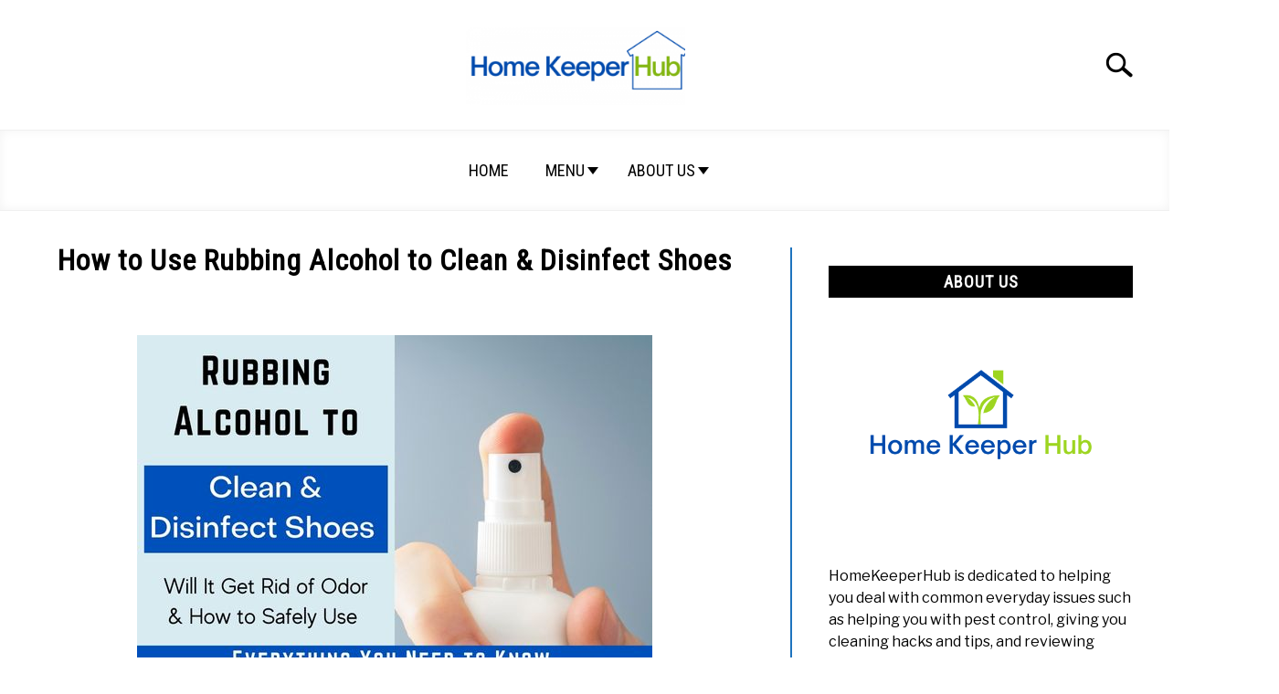

--- FILE ---
content_type: text/html; charset=UTF-8
request_url: https://homekeeperhub.com/alcohol-clean-shoes/
body_size: 15880
content:
<!DOCTYPE html><html lang="en-US"><head><meta charset="UTF-8"/>
<script>var __ezHttpConsent={setByCat:function(src,tagType,attributes,category,force,customSetScriptFn=null){var setScript=function(){if(force||window.ezTcfConsent[category]){if(typeof customSetScriptFn==='function'){customSetScriptFn();}else{var scriptElement=document.createElement(tagType);scriptElement.src=src;attributes.forEach(function(attr){for(var key in attr){if(attr.hasOwnProperty(key)){scriptElement.setAttribute(key,attr[key]);}}});var firstScript=document.getElementsByTagName(tagType)[0];firstScript.parentNode.insertBefore(scriptElement,firstScript);}}};if(force||(window.ezTcfConsent&&window.ezTcfConsent.loaded)){setScript();}else if(typeof getEzConsentData==="function"){getEzConsentData().then(function(ezTcfConsent){if(ezTcfConsent&&ezTcfConsent.loaded){setScript();}else{console.error("cannot get ez consent data");force=true;setScript();}});}else{force=true;setScript();console.error("getEzConsentData is not a function");}},};</script>
<script>var ezTcfConsent=window.ezTcfConsent?window.ezTcfConsent:{loaded:false,store_info:false,develop_and_improve_services:false,measure_ad_performance:false,measure_content_performance:false,select_basic_ads:false,create_ad_profile:false,select_personalized_ads:false,create_content_profile:false,select_personalized_content:false,understand_audiences:false,use_limited_data_to_select_content:false,};function getEzConsentData(){return new Promise(function(resolve){document.addEventListener("ezConsentEvent",function(event){var ezTcfConsent=event.detail.ezTcfConsent;resolve(ezTcfConsent);});});}</script>
<script>if(typeof _setEzCookies!=='function'){function _setEzCookies(ezConsentData){var cookies=window.ezCookieQueue;for(var i=0;i<cookies.length;i++){var cookie=cookies[i];if(ezConsentData&&ezConsentData.loaded&&ezConsentData[cookie.tcfCategory]){document.cookie=cookie.name+"="+cookie.value;}}}}
window.ezCookieQueue=window.ezCookieQueue||[];if(typeof addEzCookies!=='function'){function addEzCookies(arr){window.ezCookieQueue=[...window.ezCookieQueue,...arr];}}
addEzCookies([{name:"ezoab_391162",value:"mod102-c; Path=/; Domain=homekeeperhub.com; Max-Age=7200",tcfCategory:"store_info",isEzoic:"true",},{name:"ezosuibasgeneris-1",value:"b72404e5-0dd8-433c-7d04-eca56c10c4cc; Path=/; Domain=homekeeperhub.com; Expires=Mon, 18 Jan 2027 07:40:19 UTC; Secure; SameSite=None",tcfCategory:"understand_audiences",isEzoic:"true",}]);if(window.ezTcfConsent&&window.ezTcfConsent.loaded){_setEzCookies(window.ezTcfConsent);}else if(typeof getEzConsentData==="function"){getEzConsentData().then(function(ezTcfConsent){if(ezTcfConsent&&ezTcfConsent.loaded){_setEzCookies(window.ezTcfConsent);}else{console.error("cannot get ez consent data");_setEzCookies(window.ezTcfConsent);}});}else{console.error("getEzConsentData is not a function");_setEzCookies(window.ezTcfConsent);}</script><script type="text/javascript" data-ezscrex='false' data-cfasync='false'>window._ezaq = Object.assign({"edge_cache_status":11,"edge_response_time":86,"url":"https://homekeeperhub.com/alcohol-clean-shoes/"}, typeof window._ezaq !== "undefined" ? window._ezaq : {});</script><script type="text/javascript" data-ezscrex='false' data-cfasync='false'>window._ezaq = Object.assign({"ab_test_id":"mod102-c"}, typeof window._ezaq !== "undefined" ? window._ezaq : {});window.__ez=window.__ez||{};window.__ez.tf={};</script><script type="text/javascript" data-ezscrex='false' data-cfasync='false'>window.ezDisableAds = true;</script>
<script data-ezscrex='false' data-cfasync='false' data-pagespeed-no-defer>var __ez=__ez||{};__ez.stms=Date.now();__ez.evt={};__ez.script={};__ez.ck=__ez.ck||{};__ez.template={};__ez.template.isOrig=true;window.__ezScriptHost="//www.ezojs.com";__ez.queue=__ez.queue||function(){var e=0,i=0,t=[],n=!1,o=[],r=[],s=!0,a=function(e,i,n,o,r,s,a){var l=arguments.length>7&&void 0!==arguments[7]?arguments[7]:window,d=this;this.name=e,this.funcName=i,this.parameters=null===n?null:w(n)?n:[n],this.isBlock=o,this.blockedBy=r,this.deleteWhenComplete=s,this.isError=!1,this.isComplete=!1,this.isInitialized=!1,this.proceedIfError=a,this.fWindow=l,this.isTimeDelay=!1,this.process=function(){f("... func = "+e),d.isInitialized=!0,d.isComplete=!0,f("... func.apply: "+e);var i=d.funcName.split("."),n=null,o=this.fWindow||window;i.length>3||(n=3===i.length?o[i[0]][i[1]][i[2]]:2===i.length?o[i[0]][i[1]]:o[d.funcName]),null!=n&&n.apply(null,this.parameters),!0===d.deleteWhenComplete&&delete t[e],!0===d.isBlock&&(f("----- F'D: "+d.name),m())}},l=function(e,i,t,n,o,r,s){var a=arguments.length>7&&void 0!==arguments[7]?arguments[7]:window,l=this;this.name=e,this.path=i,this.async=o,this.defer=r,this.isBlock=t,this.blockedBy=n,this.isInitialized=!1,this.isError=!1,this.isComplete=!1,this.proceedIfError=s,this.fWindow=a,this.isTimeDelay=!1,this.isPath=function(e){return"/"===e[0]&&"/"!==e[1]},this.getSrc=function(e){return void 0!==window.__ezScriptHost&&this.isPath(e)&&"banger.js"!==this.name?window.__ezScriptHost+e:e},this.process=function(){l.isInitialized=!0,f("... file = "+e);var i=this.fWindow?this.fWindow.document:document,t=i.createElement("script");t.src=this.getSrc(this.path),!0===o?t.async=!0:!0===r&&(t.defer=!0),t.onerror=function(){var e={url:window.location.href,name:l.name,path:l.path,user_agent:window.navigator.userAgent};"undefined"!=typeof _ezaq&&(e.pageview_id=_ezaq.page_view_id);var i=encodeURIComponent(JSON.stringify(e)),t=new XMLHttpRequest;t.open("GET","//g.ezoic.net/ezqlog?d="+i,!0),t.send(),f("----- ERR'D: "+l.name),l.isError=!0,!0===l.isBlock&&m()},t.onreadystatechange=t.onload=function(){var e=t.readyState;f("----- F'D: "+l.name),e&&!/loaded|complete/.test(e)||(l.isComplete=!0,!0===l.isBlock&&m())},i.getElementsByTagName("head")[0].appendChild(t)}},d=function(e,i){this.name=e,this.path="",this.async=!1,this.defer=!1,this.isBlock=!1,this.blockedBy=[],this.isInitialized=!0,this.isError=!1,this.isComplete=i,this.proceedIfError=!1,this.isTimeDelay=!1,this.process=function(){}};function c(e,i,n,s,a,d,c,u,f){var m=new l(e,i,n,s,a,d,c,f);!0===u?o[e]=m:r[e]=m,t[e]=m,h(m)}function h(e){!0!==u(e)&&0!=s&&e.process()}function u(e){if(!0===e.isTimeDelay&&!1===n)return f(e.name+" blocked = TIME DELAY!"),!0;if(w(e.blockedBy))for(var i=0;i<e.blockedBy.length;i++){var o=e.blockedBy[i];if(!1===t.hasOwnProperty(o))return f(e.name+" blocked = "+o),!0;if(!0===e.proceedIfError&&!0===t[o].isError)return!1;if(!1===t[o].isComplete)return f(e.name+" blocked = "+o),!0}return!1}function f(e){var i=window.location.href,t=new RegExp("[?&]ezq=([^&#]*)","i").exec(i);"1"===(t?t[1]:null)&&console.debug(e)}function m(){++e>200||(f("let's go"),p(o),p(r))}function p(e){for(var i in e)if(!1!==e.hasOwnProperty(i)){var t=e[i];!0===t.isComplete||u(t)||!0===t.isInitialized||!0===t.isError?!0===t.isError?f(t.name+": error"):!0===t.isComplete?f(t.name+": complete already"):!0===t.isInitialized&&f(t.name+": initialized already"):t.process()}}function w(e){return"[object Array]"==Object.prototype.toString.call(e)}return window.addEventListener("load",(function(){setTimeout((function(){n=!0,f("TDELAY -----"),m()}),5e3)}),!1),{addFile:c,addFileOnce:function(e,i,n,o,r,s,a,l,d){t[e]||c(e,i,n,o,r,s,a,l,d)},addDelayFile:function(e,i){var n=new l(e,i,!1,[],!1,!1,!0);n.isTimeDelay=!0,f(e+" ...  FILE! TDELAY"),r[e]=n,t[e]=n,h(n)},addFunc:function(e,n,s,l,d,c,u,f,m,p){!0===c&&(e=e+"_"+i++);var w=new a(e,n,s,l,d,u,f,p);!0===m?o[e]=w:r[e]=w,t[e]=w,h(w)},addDelayFunc:function(e,i,n){var o=new a(e,i,n,!1,[],!0,!0);o.isTimeDelay=!0,f(e+" ...  FUNCTION! TDELAY"),r[e]=o,t[e]=o,h(o)},items:t,processAll:m,setallowLoad:function(e){s=e},markLoaded:function(e){if(e&&0!==e.length){if(e in t){var i=t[e];!0===i.isComplete?f(i.name+" "+e+": error loaded duplicate"):(i.isComplete=!0,i.isInitialized=!0)}else t[e]=new d(e,!0);f("markLoaded dummyfile: "+t[e].name)}},logWhatsBlocked:function(){for(var e in t)!1!==t.hasOwnProperty(e)&&u(t[e])}}}();__ez.evt.add=function(e,t,n){e.addEventListener?e.addEventListener(t,n,!1):e.attachEvent?e.attachEvent("on"+t,n):e["on"+t]=n()},__ez.evt.remove=function(e,t,n){e.removeEventListener?e.removeEventListener(t,n,!1):e.detachEvent?e.detachEvent("on"+t,n):delete e["on"+t]};__ez.script.add=function(e){var t=document.createElement("script");t.src=e,t.async=!0,t.type="text/javascript",document.getElementsByTagName("head")[0].appendChild(t)};__ez.dot=__ez.dot||{};__ez.queue.addFileOnce('/detroitchicago/boise.js', '/detroitchicago/boise.js?gcb=195-0&cb=5', true, [], true, false, true, false);__ez.queue.addFileOnce('/parsonsmaize/abilene.js', '/parsonsmaize/abilene.js?gcb=195-0&cb=e80eca0cdb', true, [], true, false, true, false);__ez.queue.addFileOnce('/parsonsmaize/mulvane.js', '/parsonsmaize/mulvane.js?gcb=195-0&cb=e75e48eec0', true, ['/parsonsmaize/abilene.js'], true, false, true, false);__ez.queue.addFileOnce('/detroitchicago/birmingham.js', '/detroitchicago/birmingham.js?gcb=195-0&cb=539c47377c', true, ['/parsonsmaize/abilene.js'], true, false, true, false);</script>
<script data-ezscrex="false" type="text/javascript" data-cfasync="false">window._ezaq = Object.assign({"ad_cache_level":0,"adpicker_placement_cnt":0,"ai_placeholder_cache_level":0,"ai_placeholder_placement_cnt":-1,"article_category":"Cleaning Shoes","author":"Saskiya Inshanally","domain":"homekeeperhub.com","domain_id":391162,"ezcache_level":1,"ezcache_skip_code":7,"has_bad_image":0,"has_bad_words":0,"is_sitespeed":0,"lt_cache_level":0,"publish_date":"2022-11-20","response_size":55806,"response_size_orig":50004,"response_time_orig":68,"template_id":5,"url":"https://homekeeperhub.com/alcohol-clean-shoes/","word_count":0,"worst_bad_word_level":0}, typeof window._ezaq !== "undefined" ? window._ezaq : {});__ez.queue.markLoaded('ezaqBaseReady');</script>
<script type='text/javascript' data-ezscrex='false' data-cfasync='false'>
window.ezAnalyticsStatic = true;

function analyticsAddScript(script) {
	var ezDynamic = document.createElement('script');
	ezDynamic.type = 'text/javascript';
	ezDynamic.innerHTML = script;
	document.head.appendChild(ezDynamic);
}
function getCookiesWithPrefix() {
    var allCookies = document.cookie.split(';');
    var cookiesWithPrefix = {};

    for (var i = 0; i < allCookies.length; i++) {
        var cookie = allCookies[i].trim();

        for (var j = 0; j < arguments.length; j++) {
            var prefix = arguments[j];
            if (cookie.indexOf(prefix) === 0) {
                var cookieParts = cookie.split('=');
                var cookieName = cookieParts[0];
                var cookieValue = cookieParts.slice(1).join('=');
                cookiesWithPrefix[cookieName] = decodeURIComponent(cookieValue);
                break; // Once matched, no need to check other prefixes
            }
        }
    }

    return cookiesWithPrefix;
}
function productAnalytics() {
	var d = {"pr":[6],"omd5":"a0a0e2cd12d57db392132f7b218ed2a7","nar":"risk score"};
	d.u = _ezaq.url;
	d.p = _ezaq.page_view_id;
	d.v = _ezaq.visit_uuid;
	d.ab = _ezaq.ab_test_id;
	d.e = JSON.stringify(_ezaq);
	d.ref = document.referrer;
	d.c = getCookiesWithPrefix('active_template', 'ez', 'lp_');
	if(typeof ez_utmParams !== 'undefined') {
		d.utm = ez_utmParams;
	}

	var dataText = JSON.stringify(d);
	var xhr = new XMLHttpRequest();
	xhr.open('POST','/ezais/analytics?cb=1', true);
	xhr.onload = function () {
		if (xhr.status!=200) {
            return;
		}

        if(document.readyState !== 'loading') {
            analyticsAddScript(xhr.response);
            return;
        }

        var eventFunc = function() {
            if(document.readyState === 'loading') {
                return;
            }
            document.removeEventListener('readystatechange', eventFunc, false);
            analyticsAddScript(xhr.response);
        };

        document.addEventListener('readystatechange', eventFunc, false);
	};
	xhr.setRequestHeader('Content-Type','text/plain');
	xhr.send(dataText);
}
__ez.queue.addFunc("productAnalytics", "productAnalytics", null, true, ['ezaqBaseReady'], false, false, false, true);
</script><base href="https://homekeeperhub.com/alcohol-clean-shoes/"/>  <script async="" src="https://www.googletagmanager.com/gtag/js?id=G-H2JSTPGR4P"></script> <script>window.dataLayer = window.dataLayer || [];
	  function gtag(){dataLayer.push(arguments);}
	  gtag('js', new Date());

	  
	  	  gtag('config', 'G-H2JSTPGR4P');</script> <script async="" src="https://pagead2.googlesyndication.com/pagead/js/adsbygoogle.js?client=ca-pub-5488674643806774" crossorigin="anonymous"></script> <meta name="viewport" content="width=device-width, initial-scale=1"/><script data-cfasync="false" id="ao_optimized_gfonts_config">WebFontConfig={google:{families:["Libre Franklin:400,800|Roboto Condensed"] },classes:false, events:false, timeout:1500};</script><link rel="profile" href="https://gmpg.org/xfn/11"/><link media="all" href="https://homekeeperhub.com/wp-content/cache/autoptimize/css/autoptimize_501553db4796391a07a11247dd607d3e.css" rel="stylesheet"/><link media="(min-width: 768px)" href="https://homekeeperhub.com/wp-content/cache/autoptimize/css/autoptimize_d7e6953aa947e44c00a9e1e23d09fd72.css" rel="stylesheet"/><link media="(min-width: 960px)" href="https://homekeeperhub.com/wp-content/cache/autoptimize/css/autoptimize_b81ab442be674770da69374d95fbc435.css" rel="stylesheet"/><link media="(min-width: 1200px)" href="https://homekeeperhub.com/wp-content/cache/autoptimize/css/autoptimize_fc5ebc1e0d80b4de7ef05b1f95dcdd87.css" rel="stylesheet"/><title>How to Use Rubbing Alcohol to Clean &amp; Disinfect Shoes – Home Keeper Hub</title><meta name="robots" content="max-image-preview:large"/><link href="https://fonts.gstatic.com" crossorigin="anonymous" rel="preconnect"/><link href="https://ajax.googleapis.com" rel="preconnect"/><link href="https://fonts.googleapis.com" rel="preconnect"/><link rel="alternate" title="oEmbed (JSON)" type="application/json+oembed" href="https://homekeeperhub.com/wp-json/oembed/1.0/embed?url=https%3A%2F%2Fhomekeeperhub.com%2Falcohol-clean-shoes%2F"/><link rel="alternate" title="oEmbed (XML)" type="text/xml+oembed" href="https://homekeeperhub.com/wp-json/oembed/1.0/embed?url=https%3A%2F%2Fhomekeeperhub.com%2Falcohol-clean-shoes%2F&amp;format=xml"/><link rel="https://api.w.org/" href="https://homekeeperhub.com/wp-json/"/><link rel="alternate" title="JSON" type="application/json" href="https://homekeeperhub.com/wp-json/wp/v2/posts/1146"/><link rel="canonical" href="https://homekeeperhub.com/alcohol-clean-shoes/"/><meta name="p:domain_verify" content="b879f5cacb52033c2ee3d7188e34a8ea"/><meta property="og:locale" content="en_US"/><meta property="og:type" content="article"/><meta property="og:title" content="How to Use Rubbing Alcohol to Clean &amp; Disinfect Shoes | Home Keeper Hub"/><meta property="og:description" content="How to Use Rubbing Alcohol to Clean &amp; Disinfect Shoes Our shoes need to be constantly cleaned to get rid of bacteria and fungi. These…"/><meta property="og:url" content="https://homekeeperhub.com/alcohol-clean-shoes/"/><meta property="og:site_name" content="Home Keeper Hub"/><meta property="og:image" content="https://homekeeperhub.com/wp-content/uploads/2022/11/How-to-Use-Rubbing-Alcohol-to-Clean-Disinfect-Shoes.jpg"/><meta name="twitter:card" content="summary_large_image"/><meta name="description" content="How to Use Rubbing Alcohol to Clean &amp; Disinfect Shoes Our shoes need to be constantly cleaned to get rid of bacteria and fungi. These…"/><meta name="category" content="Cleaning Shoes"/><link rel="preconnect" href="https://fonts.gstatic.com"/><script data-cfasync="false" id="ao_optimized_gfonts_webfontloader">(function() {var wf = document.createElement('script');wf.src='https://ajax.googleapis.com/ajax/libs/webfont/1/webfont.js';wf.type='text/javascript';wf.async='true';var s=document.getElementsByTagName('script')[0];s.parentNode.insertBefore(wf, s);})();</script><script type='text/javascript'>
var ezoTemplate = 'orig_site';
var ezouid = '1';
var ezoFormfactor = '1';
</script><script data-ezscrex="false" type='text/javascript'>
var soc_app_id = '0';
var did = 391162;
var ezdomain = 'homekeeperhub.com';
var ezoicSearchable = 1;
</script></head><body data-rsssl="1" class="wp-singular post-template-default single single-post postid-1146 single-format-standard wp-theme-acabado no-sidebar"><div id="page" class="site"> <a class="skip-link screen-reader-text" href="#content">Skip to content</a><header id="masthead" class="site-header desktop-toggle"><div class="inner-wrap"><div class="hamburger-wrapper desktop"> <button class="hamburger hamburger--squeeze menu-toggle" type="button" aria-label="Menu" aria-controls="primary-menu" aria-expanded="false"> <span class="hamburger-box"> <span class="hamburger-inner"></span> </span> <span class="label">MENU</span> </button></div><div class="site-branding"> <a href="https://homekeeperhub.com/" class="custom-logo-link" rel="home" itemprop="url"><img width="300" height="106" src="https://homekeeperhub.com/wp-content/uploads/2020/11/hkeeper-300x106.png" class="attachment-medium size-medium" alt="" decoding="async" srcset="https://homekeeperhub.com/wp-content/uploads/2020/11/hkeeper-300x106.png 300w, https://homekeeperhub.com/wp-content/uploads/2020/11/hkeeper.png 480w" sizes="(max-width: 300px) 100vw, 300px"/></a></div><div class="search-wrapper"> <a href="#open" id="search-icon" style="background: url(https://homekeeperhub.com/wp-content/themes/acabado/img/search-icon.png) center/cover no-repeat #fff;"><span class="sr-only">Search</span></a><div class="search-form-wrapper"><form role="search" method="get" class="search-form" action="https://homekeeperhub.com/"> <label for="s"> <span class="screen-reader-text">Search for:</span> </label> <input type="search" id="search-field" class="search-field" placeholder="Search …" value="" name="s"/> <button type="submit" class="search-submit" style="display:none;"><span class="screen-reader-text"></span></button></form></div></div></div><nav id="site-navigation" class="main-navigation"><div class="menu-primary-container"><ul id="primary-menu" class="inner-wrap"><li id="menu-item-433" class="menu-item menu-item-type-post_type menu-item-object-page menu-item-home menu-item-433"><a href="https://homekeeperhub.com/">Home</a></li><li id="menu-item-480" class="menu-item menu-item-type-post_type menu-item-object-page menu-item-has-children menu-item-480"><a href="https://homekeeperhub.com/menu/">Menu</a> <button type="button" class="toggle-submenu"><span class="sr-only">Submenu Toggle</span> </button><ul class="submenu"><li id="menu-item-1259" class="menu-item menu-item-type-taxonomy menu-item-object-category current-post-ancestor current-menu-parent current-post-parent menu-item-1259"><a href="https://homekeeperhub.com/category/cleaning-shoes/">Cleaning Shoes</a></li><li id="menu-item-997" class="menu-item menu-item-type-taxonomy menu-item-object-category menu-item-997"><a href="https://homekeeperhub.com/category/adhesives-glues/">Adhesives &amp; Glues</a></li><li id="menu-item-998" class="menu-item menu-item-type-taxonomy menu-item-object-category menu-item-998"><a href="https://homekeeperhub.com/category/cleaning-tips/">Cleaning Tips</a></li><li id="menu-item-547" class="menu-item menu-item-type-taxonomy menu-item-object-category menu-item-547"><a href="https://homekeeperhub.com/category/pest-control/">Pest Control</a></li></ul></li><li id="menu-item-307" class="menu-item menu-item-type-post_type menu-item-object-page menu-item-has-children menu-item-307"><a href="https://homekeeperhub.com/about-us/">About Us</a> <button type="button" class="toggle-submenu"><span class="sr-only">Submenu Toggle</span> </button><ul class="submenu"><li id="menu-item-308" class="menu-item menu-item-type-post_type menu-item-object-page menu-item-308"><a href="https://homekeeperhub.com/contact/">Contact</a></li></ul></li></ul></div></nav></header><div id="content" class="site-content"><div id="primary" class="content-area "><main id="main" class="site-main"><article id="post-1146" class="post-1146 post type-post status-publish format-standard has-post-thumbnail hentry category-cleaning-shoes"><header class="entry-header"><h1 class="entry-title">How to Use Rubbing Alcohol to Clean &amp; Disinfect Shoes</h1><div class="entry-meta sr-only"><meta itemprop="datePublished" content="2022-11-20"/><span class="byline"> Written by <span class="author vcard"><a class="url fn n" href="https://homekeeperhub.com/author/saskiya-inshanally/">Saskiya Inshanally</a></span> </span><meta itemprop="author" content="Saskiya Inshanally"/><link id="page-url" itemprop="mainEntityOfPage" href="https://homekeeperhub.com/alcohol-clean-shoes/"/><span class="term-list"> in <a href="https://homekeeperhub.com/category/cleaning-shoes/" rel="category tag">Cleaning Shoes</a></span><span class="posted-on">Last Updated December 17, 2022</span><meta itemprop="dateModified" content="December 17, 2022"/></div> <br/></header><div class="entry-content" itemprop="articleBody"><div class="wp-block-image"><figure class="aligncenter size-full"><img fetchpriority="high" decoding="async" width="564" height="381" src="https://homekeeperhub.com/wp-content/uploads/2022/11/How-to-Use-Rubbing-Alcohol-to-Clean-Disinfect-Shoes.jpg" alt="How to Use Rubbing Alcohol to Clean &amp; Disinfect Shoes" class="wp-image-1197" srcset="https://homekeeperhub.com/wp-content/uploads/2022/11/How-to-Use-Rubbing-Alcohol-to-Clean-Disinfect-Shoes.jpg 564w, https://homekeeperhub.com/wp-content/uploads/2022/11/How-to-Use-Rubbing-Alcohol-to-Clean-Disinfect-Shoes-300x203.jpg 300w" sizes="(max-width: 564px) 100vw, 564px"/><figcaption class="wp-element-caption">How to Use Rubbing Alcohol to Clean &amp; Disinfect Shoes</figcaption></figure></div><p>Our shoes need to be constantly cleaned to get rid of bacteria and fungi. These microorganisms interact with our dead skin cells and foot sweat to create a breeding ground for even more bacteria and fungi that can smell yucky.</p><div id="ezoic-pub-ad-placeholder-701" data-inserter-version="2"></div><p>Now one of the easiest things people have been using to help this situation is rubbing alcohol. </p><div class="lwptoc lwptoc-autoWidth lwptoc-baseItems lwptoc-light lwptoc-notInherit" data-smooth-scroll="1" data-smooth-scroll-offset="24"><div class="lwptoc_i"><div class="lwptoc_header"> <b class="lwptoc_title">Contents</b> <span class="lwptoc_toggle"> <a href="#" class="lwptoc_toggle_label" data-label="hide">show</a> </span></div><div class="lwptoc_items" style="display:none;"><div class="lwptoc_itemWrap"><div class="lwptoc_item"> <a href="#Can-Rubbing-Alcohol-Clean-Disinfect-Shoes"> <span class="lwptoc_item_label">Can Rubbing Alcohol Clean &amp; Disinfect Shoes</span> </a></div><div class="lwptoc_item"> <a href="#How-Does-Rubbing-Alcohol-Work-to-Disinfect-Shoes"> <span class="lwptoc_item_label">How Does Rubbing Alcohol Work to Disinfect Shoes</span> </a></div><div class="lwptoc_item"> <a href="#How-To-Use-Rubbing-Alcohol-To-Clean-Disinfect-Shoes"> <span class="lwptoc_item_label">How To Use Rubbing Alcohol To Clean &amp; Disinfect Shoes</span> </a></div><div class="lwptoc_item"> <a href="#Video-10-Amazing-Rubbing-Alcohol-Hacks"> <span class="lwptoc_item_label">Video – 10 Amazing Rubbing Alcohol Hacks!</span> </a></div><div class="lwptoc_item"> <a href="#Precautions-When-Using-Rubbing-Alcohol-to-Clean-Shoes"> <span class="lwptoc_item_label">Precautions When Using Rubbing Alcohol to Clean Shoes</span> </a></div><div class="lwptoc_item"> <a href="#Frequently-Asked-Questions-FAQs"> <span class="lwptoc_item_label">Frequently Asked Questions (FAQs)</span> </a><div class="lwptoc_itemWrap"><div class="lwptoc_item"> <a href="#Can-rubbing-alcohol-get-rid-of-odor-from-shoes"> <span class="lwptoc_item_label">Can rubbing alcohol get rid of odor from shoes?</span> </a></div><div class="lwptoc_item"> <a href="#Can-rubbing-alcohol-kill-fungus-in-shoes"> <span class="lwptoc_item_label">Can rubbing alcohol kill fungus in shoes?</span> </a></div><div class="lwptoc_item"> <a href="#Does-isopropyl-alcohol-kill-Athletes-foot-in-shoes"> <span class="lwptoc_item_label">Does isopropyl alcohol kill Athlete’s foot in shoes?</span> </a></div><div class="lwptoc_item"> <a href="#What-does-rubbing-alcohol-do-to-shoes"> <span class="lwptoc_item_label">What does rubbing alcohol do to shoes?</span> </a></div><div class="lwptoc_item"> <a href="#Can-you-use-Alcohol-on-leather-shoes"> <span class="lwptoc_item_label">Can you use Alcohol on leather shoes?</span> </a></div><div class="lwptoc_item"> <a href="#Does-alcohol-ruin-or-stain-your-shoes"> <span class="lwptoc_item_label">Does alcohol ruin or stain your shoes?</span> </a></div><div class="lwptoc_item"> <a href="#Is-rubbing-alcohol-good-to-clean-white-shoes"> <span class="lwptoc_item_label">Is rubbing alcohol good to clean white shoes?</span> </a></div><div class="lwptoc_item"> <a href="#Can-you-clean-your-shoes-with-alcohol-wipes"> <span class="lwptoc_item_label">Can you clean your shoes with alcohol wipes?</span> </a></div></div></div></div></div></div></div><h2 class="has-text-align-center wp-block-heading"><span id="Can-Rubbing-Alcohol-Clean-Disinfect-Shoes">Can Rubbing Alcohol Clean &amp; Disinfect Shoes</span></h2><p><strong>Yes. Any rubbing alcohol that is 70% or more concentrated can disinfect and clean your shoes. </strong></p><div id="ezoic-pub-ad-placeholder-709" data-inserter-version="2"></div><p>It may not get out stains, but it will definitely remove dirt and grime. It will also kill bacteria, viruses, and fungi. </p><p>Related Articles:</p><p><a rel="noreferrer noopener" href="https://homekeeperhub.com/fix-smelly-shoes-overnight/" target="_blank">7 Hacks To Fix Smelly Shoes Overnight Without Washing<img src="https://homekeeperhub.com/wp-content/themes/acabado/img/extlink.png" alt="Opens in a new tab." title="Opens in a new tab." class="externallinkimage" style="background-image:none;"/></a></p><div id="ezoic-pub-ad-placeholder-710" data-inserter-version="2"></div><p><a rel="noreferrer noopener" href="https://homekeeperhub.com/whiten-shoes-with-bleach/" target="_blank">Tips on How Safely to Clean &amp; Whiten Shoes with Bleach<img src="https://homekeeperhub.com/wp-content/themes/acabado/img/extlink.png" alt="Opens in a new tab." title="Opens in a new tab." class="externallinkimage" style="background-image:none;"/></a></p><h2 class="has-text-align-center wp-block-heading"><span id="How-Does-Rubbing-Alcohol-Work-to-Disinfect-Shoes">How Does Rubbing Alcohol Work to Disinfect Shoes</span></h2><p><strong>According to the CDC, 70% isopropyl alcohol kills organisms by denaturing their proteins and dissolving their lipid. </strong></p><p>It is effective against most bacteria, fungi, and many viruses, but is ineffective against bacterial spores. </p><div id="ezoic-pub-ad-placeholder-711" data-inserter-version="2"></div><p>On the other hand, you can use 90-99% alcohol if you are targeting bacterial spores. However, the CDC suggests that concentrations that are 70-90% are more than adequate to disinfect and clean most household surfaces, including your shoes.</p><p>Other great ways to disinfect your shoes are:</p><p><a rel="noreferrer noopener" href="https://homekeeperhub.com/spraying-lysol-shoes/" target="_blank">Spraying Lysol to Clean Shoes- Is it Safe &amp; Does it Work<img src="https://homekeeperhub.com/wp-content/themes/acabado/img/extlink.png" alt="Opens in a new tab." title="Opens in a new tab." class="externallinkimage" style="background-image:none;"/></a></p><div id="ezoic-pub-ad-placeholder-712" data-inserter-version="2"></div><p><a href="https://homekeeperhub.com/hydrogen-peroxide-clean-shoes/" target="_blank" rel="noreferrer noopener">How to Use Hydrogen Peroxide to Safely Clean Smelly Shoes<img src="https://homekeeperhub.com/wp-content/themes/acabado/img/extlink.png" alt="Opens in a new tab." title="Opens in a new tab." class="externallinkimage" style="background-image:none;"/></a></p><p><a rel="noreferrer noopener" href="https://homekeeperhub.com/uv-shoe-sanitizer/" target="_blank">UV Shoe Sanitizer: Does It Work &amp; The Best Ones to Get<img src="https://homekeeperhub.com/wp-content/themes/acabado/img/extlink.png" alt="Opens in a new tab." title="Opens in a new tab." class="externallinkimage" style="background-image:none;"/></a></p><p><a href="https://homekeeperhub.com/smelly-shoes-vinegar/" target="_blank" rel="noreferrer noopener">Using Vinegar to Clean Smelly Shoes -What You Need to Know<img src="https://homekeeperhub.com/wp-content/themes/acabado/img/extlink.png" alt="Opens in a new tab." title="Opens in a new tab." class="externallinkimage" style="background-image:none;"/></a></p><div id="ezoic-pub-ad-placeholder-713" data-inserter-version="2"></div><h2 class="has-text-align-center wp-block-heading"><span id="How-To-Use-Rubbing-Alcohol-To-Clean-Disinfect-Shoes">How To Use Rubbing Alcohol To Clean &amp; Disinfect Shoes </span></h2><p>The best way to use rubbing alcohol to clean and disinfect your shoes is as a spray. </p><p><strong>What you will need:</strong></p><ul class="wp-block-list"><li>Rubbing Alcohol that is 70% concentrated or higher</li><div id="ezoic-pub-ad-placeholder-714" data-inserter-version="2"></div><li>A spray bottle (your alcohol may have come in one already)</li><li>A clean cloth</li></ul><p><strong>What To Do:</strong></p><div id="ezoic-pub-ad-placeholder-715" data-inserter-version="2"></div><ol class="wp-block-list"><li>When you take off your shoes, make sure they are as dry as possible. </li></ol><ol class="wp-block-list" start="2"><li>If they are damp, let them air dry for as long as you can, or you can blow dry them.</li></ol><ol class="wp-block-list" start="3"><li>Take your rubbing alcohol and spray it directly onto the areas of the shoes that you need to disinfect or clean. </li><div id="ezoic-pub-ad-placeholder-716" data-inserter-version="2"></div></ol><ol class="wp-block-list" start="4"><li>If you are spraying the insides of your shoes, take out the soles, spray them (you can saturate them) and use a clean cloth to wipe them. Then let them sit to dry in the open. </li></ol><ol class="wp-block-list" start="5"><li>Spray the alcohol all around the inside of your shoes, then use a clean cloth to wipe around and rub it into the material. You may saturate the material. Then leave your shoes open to dry normally or out in the sun.</li></ol><ol class="wp-block-list" start="6"><li>This can be repeated as many times as you feel is necessary. Alcohol evaporates quickly so your shoes will dry relatively fast. </li><div id="ezoic-pub-ad-placeholder-717" data-inserter-version="2"></div></ol><p>Did you know that <a href="https://homekeeperhub.com/freezing-shoes-for-smell/" target="_blank" rel="noreferrer noopener">freezing your shoes can actually help them to smell better, click here to learn more.<img src="https://homekeeperhub.com/wp-content/themes/acabado/img/extlink.png" alt="Opens in a new tab." title="Opens in a new tab." class="externallinkimage" style="background-image:none;"/></a></p><h2 class="has-text-align-center wp-block-heading"><span id="Video-10-Amazing-Rubbing-Alcohol-Hacks"><strong>Video – 10 Amazing Rubbing Alcohol Hacks!</strong></span></h2><p>Clean my space tells us how they use rubbing alcohol to clean shoes and many other things around the house. </p><figure class="wp-block-embed is-type-video is-provider-youtube wp-block-embed-youtube"><div class="wp-block-embed__wrapper"><div class="container-lazyload preview-lazyload container-youtube js-lazyload--not-loaded"><a href="https://youtu.be/uYsrftuEh0o?t=427" class="lazy-load-youtube preview-lazyload preview-youtube" data-video-title="10 Amazing Rubbing Alcohol Hacks! (Clean My Space)" title="Play video &#34;10 Amazing Rubbing Alcohol Hacks! (Clean My Space)&#34;">https://youtu.be/uYsrftuEh0o?t=427</a><noscript>Video can&#x2019;t be loaded because JavaScript is disabled: <a href="https://youtu.be/uYsrftuEh0o?t=427" title="10 Amazing Rubbing Alcohol Hacks! (Clean My Space)">10 Amazing Rubbing Alcohol Hacks! (Clean My Space) (https://youtu.be/uYsrftuEh0o?t=427)</a></noscript></div></div></figure><h2 class="has-text-align-center wp-block-heading"><span id="Precautions-When-Using-Rubbing-Alcohol-to-Clean-Shoes">Precautions When Using Rubbing Alcohol to Clean Shoes</span></h2><ul class="wp-block-list"><li>Some materials may be damaged by alcohol, so be careful about what kind of shoes you are cleaning with it, especially on the outside. If you can avoid cleaning the outside of your shoes with alcohol, that would be better.</li><div id="ezoic-pub-ad-placeholder-718" data-inserter-version="2"></div></ul><ul class="wp-block-list"><li>You may dilute your alcohol with water to make it easier on the material but this will affect its germ-killing properties.</li></ul><ul class="wp-block-list"><li>Avoid standing too close or for too long around your shoes while you are cleaning them with alcohol. The fumes might be too strong for your nose and eyes. </li></ul><ul class="wp-block-list"><li>Even though alcohol is a great disinfectant, we recommend that you clean your shoes first before using them to sanitize them. The overall germ-killing ability of alcohol will be enhanced. </li><div id="ezoic-pub-ad-placeholder-719" data-inserter-version="2"></div></ul><p>Related articles:</p><p><a rel="noreferrer noopener" href="https://homekeeperhub.com/shoes-smell-after-wet/" target="_blank">Why Shoes Smell After Getting Wet &amp; What to Do to Fix<img src="https://homekeeperhub.com/wp-content/themes/acabado/img/extlink.png" alt="Opens in a new tab." title="Opens in a new tab." class="externallinkimage" style="background-image:none;"/></a></p><p><a href="https://homekeeperhub.com/clean-fabric-canvas-shoes/" target="_blank" rel="noreferrer noopener">How to Clean Fabric, Canvas or Mesh Shoes: White &amp; Colored<img src="https://homekeeperhub.com/wp-content/themes/acabado/img/extlink.png" alt="Opens in a new tab." title="Opens in a new tab." class="externallinkimage" style="background-image:none;"/></a></p><div id="ezoic-pub-ad-placeholder-720" data-inserter-version="2"></div><h2 class="has-text-align-center wp-block-heading"><span id="Frequently-Asked-Questions-FAQs">Frequently Asked Questions (FAQs)</span></h2><h3 class="has-text-align-left wp-block-heading"><span id="Can-rubbing-alcohol-get-rid-of-odor-from-shoes">Can rubbing alcohol get rid of odor from shoes?</span></h3><p><strong>Rubbing alcohol can help to lessen and prevent odor from shoes. However, though it may get rid of some of the already present odor, it may not get rid of </strong><strong><em>all</em></strong><strong>.</strong></p><p>Odor is caused when bacteria and fungi interact with sweat, dead skin cells, and dirt in our shoes. The alcohol will clean some of this away and kill the bacteria and fungi, but some of the stubborn odor may be left behind. </p><p>You can either wash your shoes or use a deodorizing spray to help with any remaining odor. </p><div id="ezoic-pub-ad-placeholder-721" data-inserter-version="2"></div><p>To get help get rid of residual odor after using alcohol you can use:<a href="https://homekeeperhub.com/tea-bags-smelly-shoes/" target="_blank" rel="noreferrer noopener"> Tea Bags For Smelly Shoes &amp; Feet – Easy Home Remedy<img src="https://homekeeperhub.com/wp-content/themes/acabado/img/extlink.png" alt="Opens in a new tab." title="Opens in a new tab." class="externallinkimage" style="background-image:none;"/></a></p><h3 class="wp-block-heading"><span id="Can-rubbing-alcohol-kill-fungus-in-shoes">Can rubbing alcohol kill fungus in shoes?</span></h3><p><strong>Yes. Any rubbing alcohol that is 70% concentrated or higher can kill fungi growing in your shoes. </strong></p><p>You should also be sure to clean your shoes often and keep them dry. This will prevent the regrowth of more fungi. </p><div id="ezoic-pub-ad-placeholder-722" data-inserter-version="2"></div><p>Related Article: <a href="https://homekeeperhub.com/cleaning-shoes-oxiclean/" target="_blank" rel="noreferrer noopener">How to Clean Shoes with OxiClean – What You Need to Know<img src="https://homekeeperhub.com/wp-content/themes/acabado/img/extlink.png" alt="Opens in a new tab." title="Opens in a new tab." class="externallinkimage" style="background-image:none;"/></a></p><h3 class="wp-block-heading"><span id="Does-isopropyl-alcohol-kill-Athletes-foot-in-shoes">Does isopropyl alcohol kill Athlete’s foot in shoes?</span></h3><p><strong>Yes, isopropyl alcohol will help to kill Athlete’s foot in shoes. </strong></p><p>Athlete’s foot is caused by a fungus that grows on the surface of the skin. You can use isopropyl alcohol to clean your feet and your shoes to get rid of the fungus. </p><div id="ezoic-pub-ad-placeholder-723" data-inserter-version="2"></div><p>Related Article – <a href="https://homekeeperhub.com/sunlight-smelly-shoes/" target="_blank" rel="noreferrer noopener">Sunlight to Clean Smelly Shoes – What You Need to Know</a></p><h3 class="wp-block-heading"><span id="What-does-rubbing-alcohol-do-to-shoes">What does rubbing alcohol do to shoes?</span></h3><p><strong>This will depend on where on the shoes you use it. However, in most cases, rubbing alcohol will disinfect your shoes and get rid of most of the surface dirt and grime. </strong></p><p>The material of your shoes may be affected depending on the type and quality of the material they are made of. Some may fade, damage or some may not be changed at all. </p><div id="ezoic-pub-ad-placeholder-724" data-inserter-version="2"></div><h3 class="wp-block-heading"><span id="Can-you-use-Alcohol-on-leather-shoes">Can you use Alcohol on leather shoes?</span></h3><p><strong>You can use alcohol to clean the insides of leather shoes, but only on the insides. </strong></p><p>Alcohol will strip the natural oils from the exterior leather of your shoes. This will cause it to become dull, dry, and cracked.</p><p>Related Article: <a href="https://homekeeperhub.com/clean-white-vans/" target="_blank" rel="noreferrer noopener">6 Ways to Clean White Vans Without Turning Yellow<img src="https://homekeeperhub.com/wp-content/themes/acabado/img/extlink.png" alt="Opens in a new tab." title="Opens in a new tab." class="externallinkimage" style="background-image:none;"/></a></p><div id="ezoic-pub-ad-placeholder-725" data-inserter-version="2"></div><h3 class="wp-block-heading"><span id="Does-alcohol-ruin-or-stain-your-shoes">Does alcohol ruin or stain your shoes?</span></h3><p><strong>Alcohol can ruin or stain certain kinds of shoes. </strong>For example, alcohol may damage the exterior of leather shoes.</p><p>It may fade the color in some shoes that have been dyed with weak dyes. It may also spread around the color causing stains on different parts of the shoes. Some shoe companies like Adidas advise against using alcohol to clean the soles of their shoes as they can dry them out and cause them to crack. </p><p>It all depends on the make and quality of your shoes. Pay attention and stick to the cleaning instructions for your shoes. Different types and qualities of material will hold up differently to this cleaning method.</p><div id="ezoic-pub-ad-placeholder-726" data-inserter-version="2"></div><p> Related Article: <a rel="noreferrer noopener" href="https://homekeeperhub.com/clean-shoes-magic-eraser/" target="_blank">How to Clean Shoes with a Magic Eraser – Ultimate Guide<img src="https://homekeeperhub.com/wp-content/themes/acabado/img/extlink.png" alt="Opens in a new tab." title="Opens in a new tab." class="externallinkimage" style="background-image:none;"/></a></p><h3 class="wp-block-heading"><span id="Is-rubbing-alcohol-good-to-clean-white-shoes">Is rubbing alcohol good to clean white shoes?</span></h3><p><strong>If your shoes are white, rubbing alcohol will not change their color. So, it is safe to use it on white shoes that can withstand this cleaning method. </strong></p><p>Related Article: <a rel="noreferrer noopener" href="https://homekeeperhub.com/cleaning-shoes-toothpaste/" target="_blank">Cleaning Shoes with Toothpaste: All that You Need to Know<img src="https://homekeeperhub.com/wp-content/themes/acabado/img/extlink.png" alt="Opens in a new tab." title="Opens in a new tab." class="externallinkimage" style="background-image:none;"/></a></p><div id="ezoic-pub-ad-placeholder-727" data-inserter-version="2"></div><h3 class="wp-block-heading"><span id="Can-you-clean-your-shoes-with-alcohol-wipes">Can you clean your shoes with alcohol wipes?</span></h3><p><strong>Yes, you can clean your shoes with alcohol wipes. </strong></p><p>The alcohol will transfer from the wipes to your shoes and you can use the wipes as you would use a cleaning cloth. It is an efficient option. </p><p class="has-large-font-size">Sources:</p><div id="ezoic-pub-ad-placeholder-728" data-inserter-version="2"></div><p><a href="https://munglobal.com.au/resources/knowledge-base/pathogens/why-70-isopropyl-alcohol-is-a-better-disinfectant-than-99-isopropyl-alcohol/" target="_blank" rel="noreferrer noopener">Why 70% Isopropyl Alcohol Is a Better Disinfectant Than 99% Isopropyl Alcohol – Mun Global</a> </p><p><a href="https://www.healthline.com/health/home-remedies-for-athletes-foot#_noHeaderPrefixedContent" target="_blank" rel="noreferrer noopener">Home Remedies for Athlete’s Foot: How to Relieve Symptoms</a> </p><p><a href="https://www.adidas.com/us/blog/342724-how-to-clean-basketball-shoes" target="_blank" rel="noreferrer noopener">How to Clean Basketball Shoes<img src="https://homekeeperhub.com/wp-content/themes/acabado/img/extlink.png" alt="Opens in a new tab." title="Opens in a new tab." class="externallinkimage" style="background-image:none;"/></a> </p><div id="ezoic-pub-ad-placeholder-729" data-inserter-version="2"></div><p><a href="https://www.nike.com/in/a/disinfect-deodorise-shoes" target="_blank" rel="noreferrer noopener">6 Ways to Disinfect Your Sneakers. Nike IN<img src="https://homekeeperhub.com/wp-content/themes/acabado/img/extlink.png" alt="Opens in a new tab." title="Opens in a new tab." class="externallinkimage" style="background-image:none;"/></a> </p><div class="share-container"><hr/><div class="facebook-container"> <iframe src="https://www.facebook.com/plugins/share_button.php?href=https%3A%2F%2Fhomekeeperhub.com%2Falcohol-clean-shoes%2F&amp;layout=button&amp;size=large&amp;mobile_iframe=true&amp;appId=179285788793206&amp;width=73&amp;height=28" width="73" height="28" style="border:none;overflow:hidden" scrolling="no" frameborder="0" allowtransparency="true" allow="encrypted-media"></iframe></div><div class="pinterest-container"> <a data-pin-do="buttonBookmark" data-pin-tall="true" href="https://www.pinterest.com/pin/create/button/"></a></div> <script async="" defer="" src="//assets.pinterest.com/js/pinit.js"></script> <div class="twitter-container"> <a class="twitter-share-button" href="https://twitter.com/intent/tweet" data-size="large">Tweet</a></div> <script>//Twitter share
              window.twttr = (function(d, s, id) {
                var js, fjs = d.getElementsByTagName(s)[0],
                  t = window.twttr || {};
                if (d.getElementById(id)) return t;
                js = d.createElement(s);
                js.id = id;
                js.src = "https://platform.twitter.com/widgets.js";
                fjs.parentNode.insertBefore(js, fjs);

                t._e = [];
                t.ready = function(f) {
                  t._e.push(f);
                };

                return t;
              }(document, "script", "twitter-wjs"));</script> <div class="email-container"> <a href="mailto:email@email.com?subject=How to Use Rubbing Alcohol to Clean &amp; Disinfect Shoes&amp;body=https://homekeeperhub.com/alcohol-clean-shoes/" class="email-btn button">Email</a></div><div class="linkedin-container"> <script src="https://platform.linkedin.com/in.js" type="text/javascript">lang: en_US</script> <script type="IN/Share" data-url="https://www.linkedin.com"></script> </div></div><footer class="entry-footer"></footer></div></article> <script type="application/ld+json">{"@context":"http:\/\/schema.org\/","@type":"BlogPosting","name":"How to Use Rubbing Alcohol to Clean &#038; Disinfect Shoes","url":"https:\/\/homekeeperhub.com\/alcohol-clean-shoes\/","articleBody":"How to Use Rubbing Alcohol to Clean &amp; Disinfect Shoes\n\n\n\nOur shoes need to be constantly cleaned to get rid of bacteria and fungi. These microorganisms interact with our dead skin cells and foot sweat to create a breeding ground for even more bacteria and fungi that can smell yucky. \n\n\n\nNow one of the easiest things people have been using to help this situation is rubbing alcohol.&nbsp;\n\n\n\nCan Rubbing Alcohol Clean &amp; Disinfect Shoes\n\n\n\nYes. Any rubbing alcohol that is 70% or more concentrated can disinfect and clean your shoes.&nbsp;\n\n\n\nIt may not get out stains, but it will definitely remove dirt and grime. It will also kill bacteria, viruses, and fungi.&nbsp;\n\n\n\nRelated Articles:\n\n\n\n7 Hacks To Fix Smelly Shoes Overnight Without Washing\n\n\n\nTips on How Safely to Clean &amp; Whiten Shoes with Bleach\n\n\n\nHow Does Rubbing Alcohol Work to Disinfect Shoes\n\n\n\nAccording to the CDC, 70% isopropyl alcohol kills organisms by denaturing their proteins and dissolving their lipid.&nbsp;\n\n\n\nIt is effective against most bacteria, fungi, and many viruses, but is ineffective against bacterial spores.&nbsp;\n\n\n\nOn the other hand, you can use 90-99% alcohol if you are targeting bacterial spores. However, the CDC suggests that concentrations that are 70-90% are more than adequate to disinfect and clean most household surfaces, including your shoes.\n\n\n\nOther great ways to disinfect your shoes are:\n\n\n\nSpraying Lysol to Clean Shoes- Is it Safe &amp; Does it Work\n\n\n\nHow to Use Hydrogen Peroxide to Safely Clean Smelly Shoes\n\n\n\nUV Shoe Sanitizer: Does It Work &amp; The Best Ones to Get\n\n\n\nUsing Vinegar to Clean Smelly Shoes -What You Need to Know\n\n\n\nHow To Use Rubbing Alcohol To Clean &amp; Disinfect Shoes&nbsp;\n\n\n\nThe best way to use rubbing alcohol to clean and disinfect your shoes is as a spray.&nbsp;\n\n\n\nWhat you will need:\n\n\n\n\nRubbing Alcohol that is 70% concentrated or higher\n\n\n\nA spray bottle (your alcohol may have come in one already)\n\n\n\nA clean cloth\n\n\n\n\nWhat To Do:\n\n\n\n\nWhen you take off your shoes, make sure they are as dry as possible.&nbsp;\n\n\n\n\n\nIf they are damp, let them air dry for as long as you can, or you can blow dry them.\n\n\n\n\n\nTake your rubbing alcohol and spray it directly onto the areas of the shoes that you need to disinfect or clean.&nbsp;\n\n\n\n\n\nIf you are spraying the insides of your shoes, take out the soles, spray them (you can saturate them) and use a clean cloth to wipe them. Then let them sit to dry in the open.&nbsp;\n\n\n\n\n\nSpray the alcohol all around the inside of your shoes, then use a clean cloth to wipe around and rub it into the material. You may saturate the material. Then leave your shoes open to dry normally or out in the sun.\n\n\n\n\n\nThis can be repeated as many times as you feel is necessary. Alcohol evaporates quickly so your shoes will dry relatively fast.&nbsp;\n\n\n\n\nDid you know that freezing your shoes can actually help them to smell better, click here to learn more.\n\n\n\nVideo - 10 Amazing Rubbing Alcohol Hacks!\n\n\n\nClean my space tells us how they use rubbing alcohol to clean shoes and many other things around the house.&nbsp;\n\n\n\n\nhttps:\/\/youtu.be\/uYsrftuEh0o?t=427\n\n\n\n\nPrecautions When Using Rubbing Alcohol to Clean Shoes\n\n\n\n\nSome materials may be damaged by alcohol, so be careful about what kind of shoes you are cleaning with it, especially on the outside. If you can avoid cleaning the outside of your shoes with alcohol, that would be better.\n\n\n\n\n\nYou may dilute your alcohol with water to make it easier on the material but this will affect its germ-killing properties.\n\n\n\n\n\nAvoid standing too close or for too long around your shoes while you are cleaning them with alcohol. The fumes might be too strong for your nose and eyes.&nbsp;\n\n\n\n\n\nEven though alcohol is a great disinfectant, we recommend that you clean your shoes first before using them to sanitize them. The overall germ-killing ability of alcohol will be enhanced.&nbsp;\n\n\n\n\nRelated articles: \n\n\n\nWhy Shoes Smell After Getting Wet &amp; What to Do to Fix\n\n\n\nHow to Clean Fabric, Canvas or Mesh Shoes: White &amp; Colored\n\n\n\nFrequently Asked Questions (FAQs)\n\n\n\nCan rubbing alcohol get rid of odor from shoes?\n\n\n\nRubbing alcohol can help to lessen and prevent odor from shoes. However, though it may get rid of some of the already present odor, it may not get rid of all.\n\n\n\nOdor is caused when bacteria and fungi interact with sweat, dead skin cells, and dirt in our shoes. The alcohol will clean some of this away and kill the bacteria and fungi, but some of the stubborn odor may be left behind.&nbsp;\n\n\n\nYou can either wash your shoes or use a deodorizing spray to help with any remaining odor.&nbsp;\n\n\n\nTo get help get rid of residual odor after using alcohol you can use: Tea Bags For Smelly Shoes &amp; Feet \u2013 Easy Home Remedy\n\n\n\nCan rubbing alcohol kill fungus in shoes?\n\n\n\nYes. Any rubbing alcohol that is 70% concentrated or higher can kill fungi growing in your shoes.&nbsp;\n\n\n\nYou should also be sure to clean your shoes often and keep them dry. This will prevent the regrowth of more fungi.&nbsp;\n\n\n\nRelated Article: How to Clean Shoes with OxiClean \u2013 What You Need to Know\n\n\n\nDoes isopropyl alcohol kill Athlete's foot in shoes?\n\n\n\nYes, isopropyl alcohol will help to kill Athlete\u2019s foot in shoes.&nbsp;\n\n\n\nAthlete\u2019s foot is caused by a fungus that grows on the surface of the skin. You can use isopropyl alcohol to clean your feet and your shoes to get rid of the fungus.&nbsp;\n\n\n\nRelated Article - Sunlight to Clean Smelly Shoes&nbsp;\u2013 What You Need to Know\n\n\n\nWhat does rubbing alcohol do to shoes?\n\n\n\nThis will depend on where on the shoes you use it. However, in most cases, rubbing alcohol will disinfect your shoes and get rid of most of the surface dirt and grime.&nbsp;\n\n\n\nThe material of your shoes may be affected depending on the type and quality of the material they are made of. Some may fade, damage or some may not be changed at all.&nbsp;\n\n\n\nCan you use Alcohol on leather shoes?\n\n\n\nYou can use alcohol to clean the insides of leather shoes, but only on the insides.&nbsp;\n\n\n\nAlcohol will strip the natural oils from the exterior leather of your shoes. This will cause it to become dull, dry, and cracked.\n\n\n\nRelated Article: 6 Ways to Clean White Vans Without Turning Yellow\n\n\n\nDoes alcohol ruin or stain your shoes?\n\n\n\nAlcohol can ruin or stain certain kinds of shoes.&nbsp;For example, alcohol may damage the exterior of leather shoes. \n\n\n\nIt may fade the color in some shoes that have been dyed with weak dyes. It may also spread around the color causing stains on different parts of the shoes. Some shoe companies like Adidas advise against using alcohol to clean the soles of their shoes as they can dry them out and cause them to crack.&nbsp;\n\n\n\nIt all depends on the make and quality of your shoes. Pay attention and stick to the cleaning instructions for your shoes. Different types and qualities of material will hold up differently to this cleaning method.\n\n\n\n&nbsp;Related Article: How to Clean Shoes with a Magic Eraser \u2013 Ultimate Guide\n\n\n\nIs rubbing alcohol good to clean white shoes?\n\n\n\nIf your shoes are white, rubbing alcohol will not change their color. So, it is safe to use it on white shoes that can withstand this cleaning method.&nbsp;\n\n\n\nRelated Article: Cleaning Shoes with Toothpaste: All that You Need to Know\n\n\n\nCan you clean your shoes with alcohol wipes?\n\n\n\nYes, you can clean your shoes with alcohol wipes.&nbsp;\n\n\n\nThe alcohol will transfer from the wipes to your shoes and you can use the wipes as you would use a cleaning cloth. It is an efficient option.&nbsp;\n\n\n\nSources:\n\n\n\nWhy 70% Isopropyl Alcohol Is a Better Disinfectant Than 99% Isopropyl Alcohol - Mun Global&nbsp;\n\n\n\nHome Remedies for Athlete's Foot: How to Relieve Symptoms&nbsp;\n\n\n\nHow to Clean Basketball Shoes&nbsp;\n\n\n\n6 Ways to Disinfect Your Sneakers. Nike IN&nbsp;","headline":"How to Use Rubbing Alcohol to Clean &#038; Disinfect Shoes","author":{"@type":"Person","name":"Saskiya Inshanally","url":""},"datePublished":"2022-11-20","mainEntityOfPage":"True","dateModified":"December 17, 2022","image":{"@type":"ImageObject","url":"https:\/\/homekeeperhub.com\/wp-content\/uploads\/2022\/11\/How-to-Use-Rubbing-Alcohol-to-Clean-Disinfect-Shoes.jpg","height":381,"width":564},"publisher":{"@context":"http:\/\/schema.org\/","@type":"Organization","name":"Home Keeper Hub","logo":{"@type":"ImageObject","url":"https:\/\/homekeeperhub.com\/wp-content\/uploads\/2020\/11\/hkeeper-300x106.png","height":600,"width":60}}}</script> <article class="author-card"> <a href="https://homekeeperhub.com/author/saskiya-inshanally/" alt="link to Saskiya Inshanally author page"><div class="avatar-container" style="background-image: url(&#39;https://homekeeperhub.com/wp-content/uploads/2022/12/saskiya-inshanally-300x300.jpg&#39;)"></div> </a><div class="author-info"><header><p class="h3"><a href="https://homekeeperhub.com/author/saskiya-inshanally/">Saskiya Inshanally</a></p></header><p>Saskiya Inshanally is the editor-in-chief at The HomeKeeperHub. She has years of experience researching and experimenting in a wide array of topics.
Saskiya has also co-founded SasilySkin.com which is dedicated to helping individuals have better skin.</p></div></article><h3 class="h2">Recent Posts</h3><div class="recent-articles-container"><article class="article-card"> <a href="https://homekeeperhub.com/spraying-lysol-shoes/" rel="nofollow"><div class="image-container" style="background-image: url(&#39;https://homekeeperhub.com/wp-content/uploads/2022/11/Spraying-Lysol-to-Clean-Shoes-Is-it-Safe-Does-it-Work.jpg&#39;)"></div><span class="sr-only">link to Spraying Lysol to Clean Shoes &amp; Kill Fungi: Does it Work</span></a><div class="copy-container"><header><p><a href="https://homekeeperhub.com/spraying-lysol-shoes/">Spraying Lysol to Clean Shoes &amp; Kill Fungi: Does it Work</a></p></header><div class="excerpt"><p>Spraying Lysol to Clean Shoes- Is it Safe &amp; Does it Work  Fact: Each of our feet contains approximately 125 000 sweat glands.   Yep. That’s correct. Thanks to these guys, our shoes end...</p><div class="button-container"><a rel="nofollow" class="button reverse" href="https://homekeeperhub.com/spraying-lysol-shoes/" aria-label="Continue Reading: Spraying Lysol to Clean Shoes &amp; Kill Fungi: Does it Work">Continue Reading</a></div></div></div></article></div></main></div><aside id="secondary" class="widget-area"><div class="about-wrapper"><h2 class="widget-title" style="background: #000000; color: #ffffff">About Us</h2><div class="about-image" style="background-image: url(&#39;https://homekeeperhub.com/wp-content/uploads/2020/11/hkh-1.png&#39;)"></div><p class="about-copy">HomeKeeperHub is dedicated to helping you deal with common everyday issues such as helping you with pest control, giving you cleaning hacks and tips, and reviewing useful and unique products.<br/> <br/> We do this by writing comprehensive yet understandable articles based on extensive product testing and in-depth research.<br/></p></div><div class="legal-info-container"><h2 class="widget-title" style="background: #000000; color: #ffffff">LEGAL INFORMATION</h2><p>This site is a participant in the Amazon Services LLC Associates Program, an affiliate advertising program designed to provide a means for sites to earn advertising fees by advertising and linking to Amazon.com. We are compensated for referring traffic and business to Amazon and other companies linked to on this site.</p></div></aside></div><footer id="colophon" class="site-footer"><div class="inner-wrap footer-option-1"><div class="menu-footer-container"><ul id="footer-menu" class="inner-wrap"><li id="menu-item-56" class="menu-item menu-item-type-post_type menu-item-object-page menu-item-56"><a href="https://homekeeperhub.com/privacy-policy/">Privacy Policy</a></li><li id="menu-item-55" class="menu-item menu-item-type-post_type menu-item-object-page menu-item-55"><a href="https://homekeeperhub.com/about-us/">About Us</a></li><li id="menu-item-314" class="menu-item menu-item-type-post_type menu-item-object-page menu-item-314"><a href="https://homekeeperhub.com/sitemap/">Sitemap</a></li><li id="menu-item-1703" class="menu-item menu-item-type-post_type menu-item-object-page menu-item-1703"><a href="https://homekeeperhub.com/contact/">Contact Us</a></li></ul></div><div class="site-info"> © 2026 Copyright Home Keeper Hub</div></div></footer></div> <script type="speculationrules">{"prefetch":[{"source":"document","where":{"and":[{"href_matches":"/*"},{"not":{"href_matches":["/wp-*.php","/wp-admin/*","/wp-content/uploads/*","/wp-content/*","/wp-content/plugins/*","/wp-content/themes/acabado/*","/*\\?(.+)"]}},{"not":{"selector_matches":"a[rel~=\"nofollow\"]"}},{"not":{"selector_matches":".no-prefetch, .no-prefetch a"}}]},"eagerness":"conservative"}]}</script> <script type="text/javascript" id="lazyload-youtube-js-js-before">window.llvConfig=window.llvConfig||{};window.llvConfig.youtube={"colour":"red","buttonstyle":"","controls":true,"loadpolicy":true,"thumbnailquality":"0","preroll":"","postroll":"","overlaytext":"","loadthumbnail":true,"cookies":false,"callback":"<!--YOUTUBE_CALLBACK-->"};
//# sourceURL=lazyload-youtube-js-js-before</script> <script type="text/javascript" id="lazyload-vimeo-js-js-before">window.llvConfig=window.llvConfig||{};window.llvConfig.vimeo={"buttonstyle":"","playercolour":"","preroll":"","postroll":"","show_title":false,"overlaytext":"","loadthumbnail":true,"thumbnailquality":false,"cookies":false,"callback":"<!--VIMEO_CALLBACK-->"};
//# sourceURL=lazyload-vimeo-js-js-before</script> <script id="wp-emoji-settings" type="application/json">{"baseUrl":"https://s.w.org/images/core/emoji/17.0.2/72x72/","ext":".png","svgUrl":"https://s.w.org/images/core/emoji/17.0.2/svg/","svgExt":".svg","source":{"concatemoji":"https://homekeeperhub.com/wp-includes/js/wp-emoji-release.min.js?ver=6.9"}}</script> <script type="module">/*! This file is auto-generated */
const a=JSON.parse(document.getElementById("wp-emoji-settings").textContent),o=(window._wpemojiSettings=a,"wpEmojiSettingsSupports"),s=["flag","emoji"];function i(e){try{var t={supportTests:e,timestamp:(new Date).valueOf()};sessionStorage.setItem(o,JSON.stringify(t))}catch(e){}}function c(e,t,n){e.clearRect(0,0,e.canvas.width,e.canvas.height),e.fillText(t,0,0);t=new Uint32Array(e.getImageData(0,0,e.canvas.width,e.canvas.height).data);e.clearRect(0,0,e.canvas.width,e.canvas.height),e.fillText(n,0,0);const a=new Uint32Array(e.getImageData(0,0,e.canvas.width,e.canvas.height).data);return t.every((e,t)=>e===a[t])}function p(e,t){e.clearRect(0,0,e.canvas.width,e.canvas.height),e.fillText(t,0,0);var n=e.getImageData(16,16,1,1);for(let e=0;e<n.data.length;e++)if(0!==n.data[e])return!1;return!0}function u(e,t,n,a){switch(t){case"flag":return n(e,"\ud83c\udff3\ufe0f\u200d\u26a7\ufe0f","\ud83c\udff3\ufe0f\u200b\u26a7\ufe0f")?!1:!n(e,"\ud83c\udde8\ud83c\uddf6","\ud83c\udde8\u200b\ud83c\uddf6")&&!n(e,"\ud83c\udff4\udb40\udc67\udb40\udc62\udb40\udc65\udb40\udc6e\udb40\udc67\udb40\udc7f","\ud83c\udff4\u200b\udb40\udc67\u200b\udb40\udc62\u200b\udb40\udc65\u200b\udb40\udc6e\u200b\udb40\udc67\u200b\udb40\udc7f");case"emoji":return!a(e,"\ud83e\u1fac8")}return!1}function f(e,t,n,a){let r;const o=(r="undefined"!=typeof WorkerGlobalScope&&self instanceof WorkerGlobalScope?new OffscreenCanvas(300,150):document.createElement("canvas")).getContext("2d",{willReadFrequently:!0}),s=(o.textBaseline="top",o.font="600 32px Arial",{});return e.forEach(e=>{s[e]=t(o,e,n,a)}),s}function r(e){var t=document.createElement("script");t.src=e,t.defer=!0,document.head.appendChild(t)}a.supports={everything:!0,everythingExceptFlag:!0},new Promise(t=>{let n=function(){try{var e=JSON.parse(sessionStorage.getItem(o));if("object"==typeof e&&"number"==typeof e.timestamp&&(new Date).valueOf()<e.timestamp+604800&&"object"==typeof e.supportTests)return e.supportTests}catch(e){}return null}();if(!n){if("undefined"!=typeof Worker&&"undefined"!=typeof OffscreenCanvas&&"undefined"!=typeof URL&&URL.createObjectURL&&"undefined"!=typeof Blob)try{var e="postMessage("+f.toString()+"("+[JSON.stringify(s),u.toString(),c.toString(),p.toString()].join(",")+"));",a=new Blob([e],{type:"text/javascript"});const r=new Worker(URL.createObjectURL(a),{name:"wpTestEmojiSupports"});return void(r.onmessage=e=>{i(n=e.data),r.terminate(),t(n)})}catch(e){}i(n=f(s,u,c,p))}t(n)}).then(e=>{for(const n in e)a.supports[n]=e[n],a.supports.everything=a.supports.everything&&a.supports[n],"flag"!==n&&(a.supports.everythingExceptFlag=a.supports.everythingExceptFlag&&a.supports[n]);var t;a.supports.everythingExceptFlag=a.supports.everythingExceptFlag&&!a.supports.flag,a.supports.everything||((t=a.source||{}).concatemoji?r(t.concatemoji):t.wpemoji&&t.twemoji&&(r(t.twemoji),r(t.wpemoji)))});
//# sourceURL=https://homekeeperhub.com/wp-includes/js/wp-emoji-loader.min.js</script> <div style="display: none"></div><script defer="" src="https://homekeeperhub.com/wp-content/cache/autoptimize/js/autoptimize_feecd65d3c238dba5a1077003e1bbf03.js"></script>
<script data-cfasync="false">function _emitEzConsentEvent(){var customEvent=new CustomEvent("ezConsentEvent",{detail:{ezTcfConsent:window.ezTcfConsent},bubbles:true,cancelable:true,});document.dispatchEvent(customEvent);}
(function(window,document){function _setAllEzConsentTrue(){window.ezTcfConsent.loaded=true;window.ezTcfConsent.store_info=true;window.ezTcfConsent.develop_and_improve_services=true;window.ezTcfConsent.measure_ad_performance=true;window.ezTcfConsent.measure_content_performance=true;window.ezTcfConsent.select_basic_ads=true;window.ezTcfConsent.create_ad_profile=true;window.ezTcfConsent.select_personalized_ads=true;window.ezTcfConsent.create_content_profile=true;window.ezTcfConsent.select_personalized_content=true;window.ezTcfConsent.understand_audiences=true;window.ezTcfConsent.use_limited_data_to_select_content=true;window.ezTcfConsent.select_personalized_content=true;}
function _clearEzConsentCookie(){document.cookie="ezCMPCookieConsent=tcf2;Domain=.homekeeperhub.com;Path=/;expires=Thu, 01 Jan 1970 00:00:00 GMT";}
_clearEzConsentCookie();if(typeof window.__tcfapi!=="undefined"){window.ezgconsent=false;var amazonHasRun=false;function _ezAllowed(tcdata,purpose){return(tcdata.purpose.consents[purpose]||tcdata.purpose.legitimateInterests[purpose]);}
function _handleConsentDecision(tcdata){window.ezTcfConsent.loaded=true;if(!tcdata.vendor.consents["347"]&&!tcdata.vendor.legitimateInterests["347"]){window._emitEzConsentEvent();return;}
window.ezTcfConsent.store_info=_ezAllowed(tcdata,"1");window.ezTcfConsent.develop_and_improve_services=_ezAllowed(tcdata,"10");window.ezTcfConsent.measure_content_performance=_ezAllowed(tcdata,"8");window.ezTcfConsent.select_basic_ads=_ezAllowed(tcdata,"2");window.ezTcfConsent.create_ad_profile=_ezAllowed(tcdata,"3");window.ezTcfConsent.select_personalized_ads=_ezAllowed(tcdata,"4");window.ezTcfConsent.create_content_profile=_ezAllowed(tcdata,"5");window.ezTcfConsent.measure_ad_performance=_ezAllowed(tcdata,"7");window.ezTcfConsent.use_limited_data_to_select_content=_ezAllowed(tcdata,"11");window.ezTcfConsent.select_personalized_content=_ezAllowed(tcdata,"6");window.ezTcfConsent.understand_audiences=_ezAllowed(tcdata,"9");window._emitEzConsentEvent();}
function _handleGoogleConsentV2(tcdata){if(!tcdata||!tcdata.purpose||!tcdata.purpose.consents){return;}
var googConsentV2={};if(tcdata.purpose.consents[1]){googConsentV2.ad_storage='granted';googConsentV2.analytics_storage='granted';}
if(tcdata.purpose.consents[3]&&tcdata.purpose.consents[4]){googConsentV2.ad_personalization='granted';}
if(tcdata.purpose.consents[1]&&tcdata.purpose.consents[7]){googConsentV2.ad_user_data='granted';}
if(googConsentV2.analytics_storage=='denied'){gtag('set','url_passthrough',true);}
gtag('consent','update',googConsentV2);}
__tcfapi("addEventListener",2,function(tcdata,success){if(!success||!tcdata){window._emitEzConsentEvent();return;}
if(!tcdata.gdprApplies){_setAllEzConsentTrue();window._emitEzConsentEvent();return;}
if(tcdata.eventStatus==="useractioncomplete"||tcdata.eventStatus==="tcloaded"){if(typeof gtag!='undefined'){_handleGoogleConsentV2(tcdata);}
_handleConsentDecision(tcdata);if(tcdata.purpose.consents["1"]===true&&tcdata.vendor.consents["755"]!==false){window.ezgconsent=true;(adsbygoogle=window.adsbygoogle||[]).pauseAdRequests=0;}
if(window.__ezconsent){__ezconsent.setEzoicConsentSettings(ezConsentCategories);}
__tcfapi("removeEventListener",2,function(success){return null;},tcdata.listenerId);if(!(tcdata.purpose.consents["1"]===true&&_ezAllowed(tcdata,"2")&&_ezAllowed(tcdata,"3")&&_ezAllowed(tcdata,"4"))){if(typeof __ez=="object"&&typeof __ez.bit=="object"&&typeof window["_ezaq"]=="object"&&typeof window["_ezaq"]["page_view_id"]=="string"){__ez.bit.Add(window["_ezaq"]["page_view_id"],[new __ezDotData("non_personalized_ads",true),]);}}}});}else{_setAllEzConsentTrue();window._emitEzConsentEvent();}})(window,document);</script></body></html><!--
Performance optimized by W3 Total Cache. Learn more: https://www.boldgrid.com/w3-total-cache/?utm_source=w3tc&amp;utm_medium=footer_comment&amp;utm_campaign=free_plugin

Page Caching using Disk: Enhanced 

Served from: homekeeperhub.com @ 2026-01-18 02:32:21 by W3 Total Cache
-->

--- FILE ---
content_type: text/html; charset=utf-8
request_url: https://www.google.com/recaptcha/api2/aframe
body_size: 266
content:
<!DOCTYPE HTML><html><head><meta http-equiv="content-type" content="text/html; charset=UTF-8"></head><body><script nonce="mxVVUANfg0U-Rbiur-wS3g">/** Anti-fraud and anti-abuse applications only. See google.com/recaptcha */ try{var clients={'sodar':'https://pagead2.googlesyndication.com/pagead/sodar?'};window.addEventListener("message",function(a){try{if(a.source===window.parent){var b=JSON.parse(a.data);var c=clients[b['id']];if(c){var d=document.createElement('img');d.src=c+b['params']+'&rc='+(localStorage.getItem("rc::a")?sessionStorage.getItem("rc::b"):"");window.document.body.appendChild(d);sessionStorage.setItem("rc::e",parseInt(sessionStorage.getItem("rc::e")||0)+1);localStorage.setItem("rc::h",'1768722022685');}}}catch(b){}});window.parent.postMessage("_grecaptcha_ready", "*");}catch(b){}</script></body></html>

--- FILE ---
content_type: text/css; charset=UTF-8
request_url: https://homekeeperhub.com/wp-content/cache/autoptimize/css/autoptimize_d7e6953aa947e44c00a9e1e23d09fd72.css
body_size: -204
content:
@media (min-width:768px){blockquote{margin-left:40px !important;margin-right:40px !important;padding:0 40px 0 !important}ul,ol{padding-left:20px}.main-navigation .toggle-submenu{display:block !important}.hamburger{transform:scale(1)}.hamburger .label{display:inline}.pagination-wrapper .page-numbers{display:inline-block}body.home .mobile-hero-container{display:none}body.home .hero-container{margin-left:auto;margin-right:auto;width:100%}.author-card .avatar-container{float:left;margin-right:40px}.author-card .author-info{width:calc(100% - 180px);float:left}.author-card header .h3{text-align:left;margin-top:0}.articles-wrapper{text-align:left}.article-card{width:calc(50% - 40px);margin:0 20px 40px;float:left}.article-card.horizontal .image-container{float:left;margin-bottom:0}.article-card.horizontal header p{text-align:left}.article-card.horizontal .copy-container{float:left;margin-left:40px;width:calc(100% - 340px)}.article-card.horizontal.no-thumb .copy-container{float:none;margin-left:0;width:100%}.recent-articles-container{width:calc(100% + 40px);margin-left:-20px;margin-right:-20px}body.single-theme_book_review .book-meta-container{float:right;width:350px;padding-left:20px;margin-left:20px}.antibounce-card{display:-ms-flexbox;display:flex;-ms-flex-wrap:wrap;flex-wrap:wrap;text-align:left}.antibounce-card .copy-wrapper{width:calc(100% - 180px);margin:0 0 30px 40px}.antibounce-card button{position:absolute;left:180px;bottom:10px;margin-bottom:0}.site-branding{padding:30px 0 20px}.site-branding{min-height:80px}.site-branding img{height:auto;width:240px;max-width:100%}}